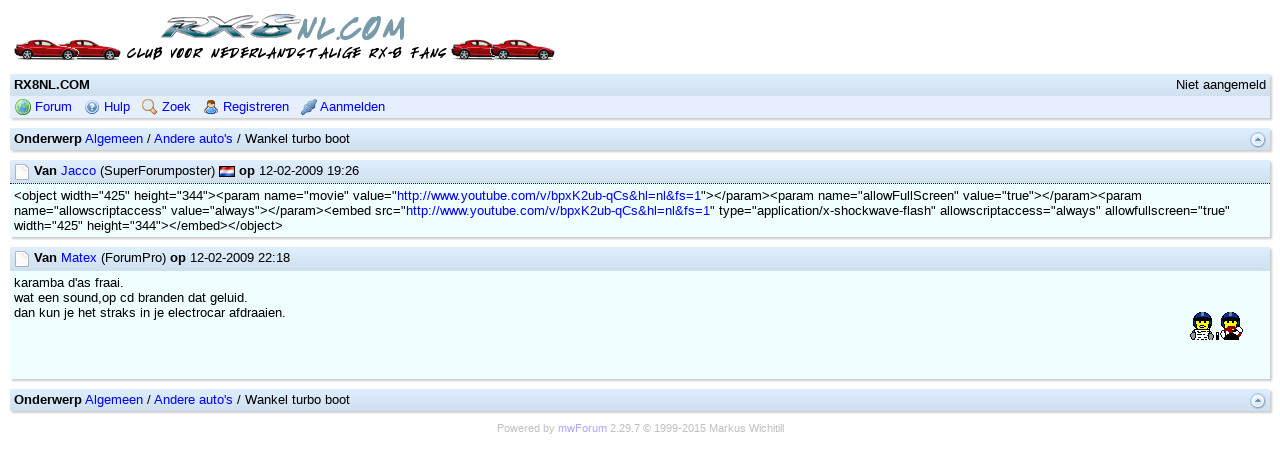

--- FILE ---
content_type: text/html; charset=utf-8
request_url: https://forum.rx8nl.com/cgi-bin/mwf/topic_show.pl?tid=1322
body_size: 1569
content:
<!DOCTYPE html>
<html>
<head>
<meta http-equiv='content-type' content='text/html; charset=utf-8'>
<link rel='stylesheet' href='/mwf/mwforum.css'>
<link rel='stylesheet' href='/mwf/default2/default2.css'>
<style>
body, input, textarea, select, button { font-family: 'Verdana', sans-serif;  }
img.ava { width: 100px; height: 100px }
</style>
<script src='/mwf/jquery.js'></script>
<script src='/mwf/mwforum.js' id='mwfjs' data-params='{ "boardAdmin": 0, "cfg_dataPath": "/mwf", "env_script": "topic_show", "lng_tpcBrnCollap": "Sluit tak", "lng_tpcBrnExpand": "Open tak", "m_ext": ".pl", "scrollPostId": 0 }'></script>
<title>Wankel turbo boot</title>
</head>
<body class='topic_show'>

<div class='tim'><a href='forum_show.pl'><img src='/mwf/club.png' alt=''></a></div>

<div class='frm tpb'>
<div class='hcl'><span class='nav'>Niet aangemeld</span><span class='htt'>RX8NL.COM</span></div>
<div class='bcl'>
<a href='forum_show.pl' title='Forum startpagina'><img class='bic bic_forum' src='/mwf/epx.png' alt=''> Forum</a>
<a href='forum_help.pl' title='Hulp en FAQ'><img class='bic bic_help' src='/mwf/epx.png' alt=''> Hulp</a>
<a href='forum_search.pl' title='Berichten doorzoeken'><img class='bic bic_search' src='/mwf/epx.png' alt=''> Zoek</a>
<a href='user_register.pl' title='Gebruikersprofiel registreren'><img class='bic bic_user' src='/mwf/epx.png' alt=''> Registreren</a>
<a href='user_login.pl?ori=topic_show.pl%3ftid%3d1322' title='Met gebruikersnaam en wachtwoord aanmelden'><img class='bic bic_login' src='/mwf/epx.png' alt=''> Aanmelden</a>
</div>
</div>

<div class='frm pgb'>
<div class='hcl'>
<span class='nav'>
<a href='board_show.pl?tid=1322#tid1322'><img class='sic sic_nav_up' src='/mwf/epx.png' title='Naar hoger niveau' alt='Omhoog'></a>
</span>
<span class='htt'>Onderwerp</span> <a href='forum_show.pl#bid4'>Algemeen</a> / <a href='board_show.pl?tid=1322#tid1322'>Andere auto&#39;s</a> / Wankel turbo boot
</div>
</div>

<div class='frm pst' id='pid10554' style='margin-left: 0%'>
<div class='hcl'>
<span class='nav'>
</span>
<a class='psl' href='topic_show.pl?pid=10554#pid10554'><img src='/mwf/epx.png' class='sic sic_post_ou' title='Old' alt='-'></a>
<span class='htt'>Van</span> <a href='user_info.pl?uid=197' >Jacco</a> (SuperForumposter) <img class='flg' src='/mwf/flags/nl.png' alt='[nl]' title='Netherlands'>
<span class='htt'>op</span> 12-02-2009 19:26
</div>
<div class='ccl'>
&lt;object width=&quot;425&quot; height=&quot;344&quot;&gt;&lt;param name=&quot;movie&quot; value=&quot;<a class='url' href='http://www.youtube.com/v/bpxK2ub-qCs&amp;hl=nl&amp;fs=1'>http://www.youtube.com/v/bpxK2ub-qCs&amp;hl=nl&amp;fs=1</a>&quot;&gt;&lt;/param&gt;&lt;param name=&quot;allowFullScreen&quot; value=&quot;true&quot;&gt;&lt;/param&gt;&lt;param name=&quot;allowscriptaccess&quot; value=&quot;always&quot;&gt;&lt;/param&gt;&lt;embed src=&quot;<a class='url' href='http://www.youtube.com/v/bpxK2ub-qCs&amp;hl=nl&amp;fs=1'>http://www.youtube.com/v/bpxK2ub-qCs&amp;hl=nl&amp;fs=1</a>&quot; type=&quot;application/x-shockwave-flash&quot; allowscriptaccess=&quot;always&quot; allowfullscreen=&quot;true&quot; width=&quot;425&quot; height=&quot;344&quot;&gt;&lt;/embed&gt;&lt;/object&gt;
</div>
</div>

<div class='frm pst' id='pid10555' style='margin-left: 0%'>
<div class='hcl'>
<span class='nav'>
</span>
<a class='psl' href='topic_show.pl?pid=10555#pid10555'><img src='/mwf/epx.png' class='sic sic_post_ou' title='Old' alt='-'></a>
<span class='htt'>Van</span> <a href='user_info.pl?uid=45' >Matex</a> (ForumPro)
<span class='htt'>op</span> 12-02-2009 22:18
</div>
<div class='ccl'>
<img class='ava' src='/mwf/attach/avatars/45-59964.png' alt=''>
karamba d&#39;as fraai.<br/>wat een sound,op cd branden dat geluid.<br/>dan kun je het straks in je electrocar afdraaien.
</div>
</div>

<div class='frm pgb'>
<div class='hcl'>
<span class='nav'>
<a href='board_show.pl?tid=1322#tid1322'><img class='sic sic_nav_up' src='/mwf/epx.png' title='Naar hoger niveau' alt='Omhoog'></a>
</span>
<span class='htt'>Onderwerp</span> <a href='forum_show.pl#bid4'>Algemeen</a> / <a href='board_show.pl?tid=1322#tid1322'>Andere auto&#39;s</a> / Wankel turbo boot
</div>
</div>

<p class='cpr'>Powered by <a href='https://www.mwforum.org/'>mwForum</a> 2.29.7 &#169; 1999-2015 Markus Wichitill</p>

</body>
</html>
